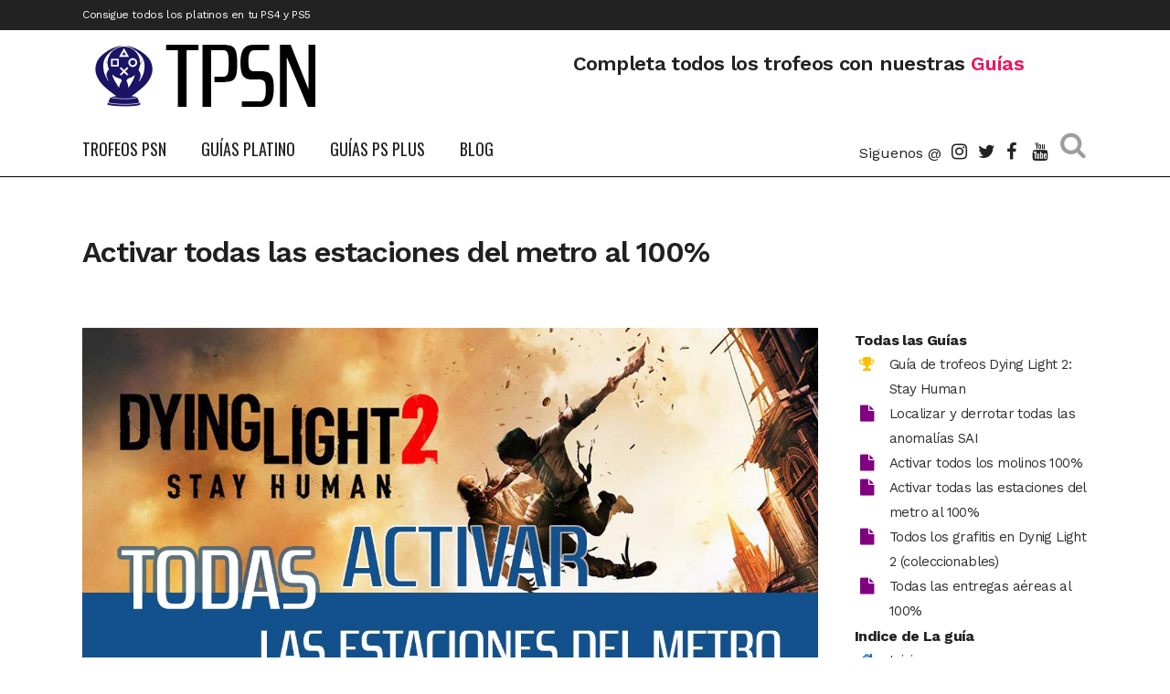

--- FILE ---
content_type: text/html; charset=UTF-8
request_url: https://trofeospsn.com/guia/dying-light-2-stay-human/activar-todas-las-estaciones-del-metro-al-100/
body_size: 14780
content:
<!DOCTYPE html><html lang="es"><head><meta charset="UTF-8" /><meta name="viewport" content="width=device-width,initial-scale=1,user-scalable=no"><script src="/cdn-cgi/scripts/7d0fa10a/cloudflare-static/rocket-loader.min.js" data-cf-settings="f6cc7a09307a3f39194a39bf-|49"></script><link rel="stylesheet" media="print" onload="this.onload=null;this.media='all';" id="ao_optimized_gfonts" href="https://fonts.googleapis.com/css?family=Oswald%3A100%2C100italic%2C200%2C300%2C300italic%2C400%2C400italic%2C500%2C600%2C700%2C700italic%2C800%2C900%7CWork+Sans%3A100%2C100italic%2C200%2C300%2C300italic%2C400%2C400italic%2C500%2C600%2C700%2C700italic%2C800%2C900&amp;display=swap"><link rel="profile" href="https://gmpg.org/xfn/11" /><link rel="pingback" href="https://trofeospsn.com/xmlrpc.php" /><meta name='robots' content='index, follow, max-image-preview:large, max-snippet:-1, max-video-preview:-1' /><style>img:is([sizes="auto" i],[sizes^="auto," i]){contain-intrinsic-size:3000px 1500px}</style><!-- This site is optimized with the Yoast SEO plugin v24.6 - https://yoast.com/wordpress/plugins/seo/ --><link media="all" href='//trofeospsn.com/wp-content/cache/wpfc-minified/2b29l4l7/f921z.css' rel="stylesheet"><title>▷ Dying Light 2: Stay Human | Activar todas las estaciones del metro al 100% - Trofeos PSN</title><meta name="description" content="✅ Anexo: Activar todas las estaciones del metro al 100% sobre la guía de trofeos de Dying Light 2: Stay Human" /><link rel="canonical" href="https://trofeospsn.com/guia/dying-light-2-stay-human/activar-todas-las-estaciones-del-metro-al-100/" /><meta property="og:locale" content="es_ES" /><meta property="og:type" content="article" /><meta property="og:title" content="▷ Dying Light 2: Stay Human | Activar todas las estaciones del metro al 100% - Trofeos PSN" /><meta property="og:description" content="✅ Anexo: Activar todas las estaciones del metro al 100% sobre la guía de trofeos de Dying Light 2: Stay Human" /><meta property="og:url" content="https://trofeospsn.com/guia/dying-light-2-stay-human/activar-todas-las-estaciones-del-metro-al-100/" /><meta property="og:site_name" content="Trofeos PSN" /><meta property="article:publisher" content="https://www.facebook.com/trofeospsn/" /><meta property="article:modified_time" content="2022-02-11T23:20:39+00:00" /><meta property="og:image" content="https://trofeospsn.com/wp-content/uploads/2022/02/activar-todas-las-estaciones-del-metro-en-dying-light-2-ps4-ps5.jpg?v=1644615450" /><meta property="og:image:width" content="1280" /><meta property="og:image:height" content="720" /><meta property="og:image:type" content="image/jpeg" /><meta name="twitter:card" content="summary_large_image" /><meta name="twitter:site" content="@trofeospsn" /><meta name="twitter:label1" content="Tiempo de lectura" /><meta name="twitter:data1" content="6 minutos" /> <script type="application/ld+json" class="yoast-schema-graph">{"@context":"https://schema.org","@graph":[{"@type":"WebPage","@id":"https://trofeospsn.com/guia/dying-light-2-stay-human/activar-todas-las-estaciones-del-metro-al-100/","url":"https://trofeospsn.com/guia/dying-light-2-stay-human/activar-todas-las-estaciones-del-metro-al-100/","name":"▷ Dying Light 2: Stay Human | Activar todas las estaciones del metro al 100% - Trofeos PSN","isPartOf":{"@id":"https://trofeospsn.com/#website"},"primaryImageOfPage":{"@id":"https://trofeospsn.com/guia/dying-light-2-stay-human/activar-todas-las-estaciones-del-metro-al-100/#primaryimage"},"image":{"@id":"https://trofeospsn.com/guia/dying-light-2-stay-human/activar-todas-las-estaciones-del-metro-al-100/#primaryimage"},"thumbnailUrl":"https://trofeospsn.com/wp-content/uploads/2022/02/activar-todas-las-estaciones-del-metro-en-dying-light-2-ps4-ps5.jpg?v=1644615450","datePublished":"2022-02-11T21:34:43+00:00","dateModified":"2022-02-11T23:20:39+00:00","description":"✅ Anexo: Activar todas las estaciones del metro al 100% sobre la guía de trofeos de Dying Light 2: Stay Human","breadcrumb":{"@id":"https://trofeospsn.com/guia/dying-light-2-stay-human/activar-todas-las-estaciones-del-metro-al-100/#breadcrumb"},"inLanguage":"es","potentialAction":[{"@type":"ReadAction","target":["https://trofeospsn.com/guia/dying-light-2-stay-human/activar-todas-las-estaciones-del-metro-al-100/"]}]},{"@type":"ImageObject","inLanguage":"es","@id":"https://trofeospsn.com/guia/dying-light-2-stay-human/activar-todas-las-estaciones-del-metro-al-100/#primaryimage","url":"https://trofeospsn.com/wp-content/uploads/2022/02/activar-todas-las-estaciones-del-metro-en-dying-light-2-ps4-ps5.jpg?v=1644615450","contentUrl":"https://trofeospsn.com/wp-content/uploads/2022/02/activar-todas-las-estaciones-del-metro-en-dying-light-2-ps4-ps5.jpg?v=1644615450","width":1280,"height":720,"caption":"activar todas las estaciones del metro en dying light 2 ps4 ps5"},{"@type":"BreadcrumbList","@id":"https://trofeospsn.com/guia/dying-light-2-stay-human/activar-todas-las-estaciones-del-metro-al-100/#breadcrumb","itemListElement":[{"@type":"ListItem","position":1,"name":"Trofeos PSN","item":"https://trofeospsn.com/"},{"@type":"ListItem","position":2,"name":"Dying Light 2: Stay Human","item":"https://trofeospsn.com/guia-platino/dying-light-2-stay-human/"},{"@type":"ListItem","position":3,"name":"Activar todas las estaciones del metro al 100%"}]},{"@type":"WebSite","@id":"https://trofeospsn.com/#website","url":"https://trofeospsn.com/","name":"Trofeos PSN","description":"Trofeos PSN","publisher":{"@id":"https://trofeospsn.com/#organization"},"potentialAction":[{"@type":"SearchAction","target":{"@type":"EntryPoint","urlTemplate":"https://trofeospsn.com/?s={search_term_string}"},"query-input":{"@type":"PropertyValueSpecification","valueRequired":true,"valueName":"search_term_string"}}],"inLanguage":"es"},{"@type":"Organization","@id":"https://trofeospsn.com/#organization","name":"Trofeos PSN","url":"https://trofeospsn.com/","logo":{"@type":"ImageObject","inLanguage":"es","@id":"https://trofeospsn.com/#/schema/logo/image/","url":"https://trofeospsn.com/wp-content/uploads/2020/04/Logo_psn_trofeos.png","contentUrl":"https://trofeospsn.com/wp-content/uploads/2020/04/Logo_psn_trofeos.png","width":564,"height":590,"caption":"Trofeos PSN"},"image":{"@id":"https://trofeospsn.com/#/schema/logo/image/"},"sameAs":["https://www.facebook.com/trofeospsn/","https://x.com/trofeospsn","https://www.instagram.com/trofeospsn/","https://www.youtube.com/channel/UCLxm4rIgp9YErGsxkFZcWoQ/"]}]}</script> <!-- / Yoast SEO plugin. --><link rel="alternate" type="application/rss+xml" title="Trofeos PSN &raquo; Feed" href="https://trofeospsn.com/feed/" /><link rel="alternate" type="application/rss+xml" title="Trofeos PSN &raquo; Feed de los comentarios" href="https://trofeospsn.com/comments/feed/" /><link rel="alternate" type="application/rss+xml" title="Trofeos PSN &raquo; Comentario Activar todas las estaciones del metro al 100% del feed" href="https://trofeospsn.com/guia/dying-light-2-stay-human/activar-todas-las-estaciones-del-metro-al-100/feed/" /><link rel='stylesheet' id='bridge-qode-dripicons-css' href='//trofeospsn.com/wp-content/cache/wpfc-minified/nm1w1ed/f91v7.css' type='text/css' media='all' /> <script type="f6cc7a09307a3f39194a39bf-text/javascript" src="https://trofeospsn.com/wp-content/plugins/jquery-updater/js/jquery-3.7.1.min.js" id="jquery-core-js"></script> <script type="f6cc7a09307a3f39194a39bf-text/javascript" src="https://trofeospsn.com/wp-content/plugins/jquery-updater/js/jquery-migrate-3.5.2.min.js" id="jquery-migrate-js"></script> <script type="f6cc7a09307a3f39194a39bf-text/javascript"></script><link rel="https://api.w.org/" href="https://trofeospsn.com/wp-json/" /><link rel="EditURI" type="application/rsd+xml" title="RSD" href="https://trofeospsn.com/xmlrpc.php?rsd" /><meta name="generator" content="WordPress 6.7.2" /><link rel='shortlink' href='https://trofeospsn.com/?p=24511' /><link rel="alternate" title="oEmbed (JSON)" type="application/json+oembed" href="https://trofeospsn.com/wp-json/oembed/1.0/embed?url=https%3A%2F%2Ftrofeospsn.com%2Fguia%2Fdying-light-2-stay-human%2Factivar-todas-las-estaciones-del-metro-al-100%2F" /><link rel="alternate" title="oEmbed (XML)" type="text/xml+oembed" href="https://trofeospsn.com/wp-json/oembed/1.0/embed?url=https%3A%2F%2Ftrofeospsn.com%2Fguia%2Fdying-light-2-stay-human%2Factivar-todas-las-estaciones-del-metro-al-100%2F&#038;format=xml" /><link rel="preload" href="/wp-content/themes/bridge/css/dripicons/fonts/dripicons-v2.woff" as="font" type="font/woff2" crossorigin="anonymous"><link rel="preload" href="/wp-content/themes/bridge/css/elegant-icons/fonts/ElegantIcons.woff" as="font" type="font/woff2" crossorigin="anonymous"><link rel="preload" href="/wp-content/themes/bridge/css/font-awesome/fonts/fontawesome-webfont.woff2?v=4.7.0" as="font" type="font/woff2" crossorigin="anonymous"> <script type="f6cc7a09307a3f39194a39bf-text/javascript">document.documentElement.className=document.documentElement.className.replace('no-js','js');</script> <style>.no-js img.lazyload{display:none}figure.wp-block-image img.lazyloading{min-width:150px}.lazyload{opacity:0}.lazyloading{border:0 !important;opacity:1;background:#f3f3f3 url('https://trofeospsn.com/wp-content/plugins/wp-smushit/app/assets/images/smush-placeholder.png') no-repeat center !important;background-size:16px auto !important;min-width:16px}.lazyload,.lazyloading{--smush-placeholder-width:100px;--smush-placeholder-aspect-ratio:1/1;width:var(--smush-placeholder-width) !important;aspect-ratio:var(--smush-placeholder-aspect-ratio) !important}</style><meta name="generator" content="Powered by WPBakery Page Builder - drag and drop page builder for WordPress."/> <script async type="f6cc7a09307a3f39194a39bf-application/javascript" src="https://news.google.com/swg/js/v1/swg-basic.js"></script> <script type="f6cc7a09307a3f39194a39bf-text/javascript">(self.SWG_BASIC=self.SWG_BASIC||[]).push(basicSubscriptions=>{basicSubscriptions.init({type:"NewsArticle",isPartOfType:["Product"],isPartOfProductId:"CAowwpexDA:openaccess",clientOptions:{theme:"light",lang:"es"},});});</script><!-- Google Tag Manager --> <script type="f6cc7a09307a3f39194a39bf-text/javascript">(function(w,d,s,l,i){w[l]=w[l]||[];w[l].push({'gtm.start':new Date().getTime(),event:'gtm.js'});var f=d.getElementsByTagName(s)[0],j=d.createElement(s),dl=l!='dataLayer'?'&l='+l:'';j.async=true;j.src='https://www.googletagmanager.com/gtm.js?id='+i+dl;f.parentNode.insertBefore(j,f);})(window,document,'script','dataLayer','GTM-WDX453C');</script> <!-- End Google Tag Manager --><link rel="icon" href="https://trofeospsn.com/wp-content/uploads/2020/04/cropped-Logo_psn_trofeos-32x32.png" sizes="32x32" /><link rel="icon" href="https://trofeospsn.com/wp-content/uploads/2020/04/cropped-Logo_psn_trofeos-192x192.png" sizes="192x192" /><link rel="apple-touch-icon" href="https://trofeospsn.com/wp-content/uploads/2020/04/cropped-Logo_psn_trofeos-180x180.png" /><meta name="msapplication-TileImage" content="https://trofeospsn.com/wp-content/uploads/2020/04/cropped-Logo_psn_trofeos-270x270.png" /> <script async src="https://pagead2.googlesyndication.com/pagead/js/adsbygoogle.js?client=ca-pub-4856489003891286" crossorigin="anonymous" type="f6cc7a09307a3f39194a39bf-text/javascript"></script> <style type="text/css" id="wp-custom-css">.owl-dots{background-color:rgba(0,0,0,.5);box-shadow:5px 5px 10px 15px rgb(0 0 0/50%)}h2.titulo_adjust2{line-height:revert !important}</style><noscript><style>.wpb_animate_when_almost_visible{opacity:1}</style></noscript></head><body class="anexo-template-default single single-anexo postid-24511 bridge-core-3.1.1 qode-news-3.0.6  qode_grid_1400 footer_responsive_adv qode-content-sidebar-responsive qode-theme-ver-30.0.1 qode-theme-bridge qode_header_in_grid wpb-js-composer js-comp-ver-7.0 vc_responsive" itemscope itemtype="http://schema.org/WebPage"> <!-- Google Tag Manager (noscript) --> <noscript><iframe src="https://www.googletagmanager.com/ns.html?id=GTM-WDX453C"
height="0" width="0" style="display:none;visibility:hidden"></iframe></noscript> <!-- End Google Tag Manager (noscript) --><div class="wrapper"><div class="wrapper_inner"> <!-- Google Analytics start --> <!-- Google Analytics end --><header class=" has_top has_header_fixed_right scroll_header_top_area  stick menu_bottom scrolled_not_transparent with_border page_header"><div class="header_inner clearfix"><form role="search" action="https://trofeospsn.com/" class="qode_search_form_2" method="get"><div class="container"><div class="container_inner clearfix"><div class="form_holder_outer"><div class="form_holder"> <input type="text" placeholder="Buscar" name="s" class="qode_search_field" autocomplete="off" /> <a class="qode_search_submit" href="javascript:void(0)"> <i class="qode_icon_font_awesome fa fa-search " ></i> </a></div></div></div></div></form><div class="header_top_bottom_holder"><div class="header_top clearfix" style='' ><div class="container"><div class="container_inner clearfix"><div class="left"><div class="inner"><div class="header-widget widget_text header-left-widget"><div class="textwidget"><p>Consigue todos los platinos en tu PS4 y PS5</p></div></div></div></div><div class="right"><div class="inner"></div></div></div></div></div><div class="header_bottom clearfix" style='' ><div class="container"><div class="container_inner clearfix"><div class="header_inner_left"><div class="mobile_menu_button"> <span> <i class="qode_icon_font_awesome fa fa-bars " ></i> </span></div><div class="logo_wrapper" ><div class="q_logo"> <a itemprop="url" href="https://trofeospsn.com/" > <img itemprop="image" class="normal" src="https://trofeospsn.com/wp-content/uploads/2020/04/logo-largo-web-ok.png" alt="Logo"> <img itemprop="image" class="light" src="https://trofeospsn.com/wp-content/uploads/2020/04/logo-largo-web-ok.png" alt="Logo"/> <img itemprop="image" class="dark" src="https://trofeospsn.com/wp-content/uploads/2020/04/logo-largo-web-ok.png" alt="Logo"/> <img itemprop="image" class="sticky" src="https://trofeospsn.com/wp-content/uploads/2020/04/logo-largo-web-ok.png" alt="Logo"/> <img itemprop="image" class="mobile" src="https://trofeospsn.com/wp-content/uploads/2020/04/logo-largo-web-ok.png" alt="Logo"/> </a></div></div><div class="header_fixed_right_area"><div class="textwidget custom-html-widget"><div class="vc_empty_space"  style="height: 23px" ><span
class="vc_empty_space_inner"> <span class="empty_space_image"  ></span> </span></div><h4 style="display: inline-block;">Completa todos los trofeos con nuestras <span style="color: #ed145b;"> Guías</span></h4></div></div></div><div class="header_menu_bottom"><div class="header_menu_bottom_inner"><div class="main_menu_header_inner_right_holder"><nav class="main_menu drop_down"><ul id="menu-trofeospsn-main" class="clearfix"><li id="nav-menu-item-1156" class="menu-item menu-item-type-post_type menu-item-object-page menu-item-home  narrow"><a href="https://trofeospsn.com/" class=""><i class="menu_icon blank fa"></i><span>Trofeos PSN</span><span class="plus"></span></a></li><li id="nav-menu-item-1152" class="menu-item menu-item-type-custom menu-item-object-custom menu-item-has-children  has_sub narrow"><a href="/guia-platino/" class=""><i class="menu_icon blank fa"></i><span>Guías Platino</span><span class="plus"></span></a><div class="second"><div class="inner"><ul><li id="nav-menu-item-4242" class="menu-item menu-item-type-custom menu-item-object-custom "><a href="https://trofeospsn.com/ultimas-guias-platino/" class=""><i class="menu_icon blank fa"></i><span>Últimas</span><span class="plus"></span></a></li><li id="nav-menu-item-4246" class="menu-item menu-item-type-custom menu-item-object-custom "><a href="https://trofeospsn.com/guias-platino-mas-faciles/" class=""><i class="menu_icon blank fa"></i><span>Más Fáciles</span><span class="plus"></span></a></li><li id="nav-menu-item-4243" class="menu-item menu-item-type-custom menu-item-object-custom "><a href="https://trofeospsn.com/guias-platino-mas-dificiles/" class=""><i class="menu_icon blank fa"></i><span>Más Difíciles</span><span class="plus"></span></a></li><li id="nav-menu-item-4245" class="menu-item menu-item-type-custom menu-item-object-custom "><a href="https://trofeospsn.com/guias-platino-mas-cortos/" class=""><i class="menu_icon blank fa"></i><span>Más Cortos</span><span class="plus"></span></a></li><li id="nav-menu-item-4244" class="menu-item menu-item-type-custom menu-item-object-custom "><a href="https://trofeospsn.com/guias-platino-mas-largos/" class=""><i class="menu_icon blank fa"></i><span>Más Largos</span><span class="plus"></span></a></li></ul></div></div></li><li id="nav-menu-item-29991" class="menu-item menu-item-type-custom menu-item-object-custom menu-item-has-children  has_sub narrow"><a href="https://trofeospsn.com/ps/plus-extra/" class=""><i class="menu_icon blank fa"></i><span>Guías PS Plus</span><span class="plus"></span></a><div class="second"><div class="inner"><ul><li id="nav-menu-item-29993" class="menu-item menu-item-type-custom menu-item-object-custom "><a href="https://trofeospsn.com/ps/plus/2022/octubre-2022/" class=""><i class="menu_icon blank fa"></i><span>Guías PS Plus Octubre 2022</span><span class="plus"></span></a></li><li id="nav-menu-item-29992" class="menu-item menu-item-type-custom menu-item-object-custom "><a href="https://trofeospsn.com/ps/plus-extra/" class=""><i class="menu_icon blank fa"></i><span>Guías PS Plus Extra</span><span class="plus"></span></a></li></ul></div></div></li><li id="nav-menu-item-1157" class="menu-item menu-item-type-post_type menu-item-object-page current_page_parent menu-item-has-children  has_sub narrow"><a href="https://trofeospsn.com/blog/" class=""><i class="menu_icon blank fa"></i><span>Blog</span><span class="plus"></span></a><div class="second"><div class="inner"><ul><li id="nav-menu-item-1158" class="menu-item menu-item-type-taxonomy menu-item-object-category "><a href="https://trofeospsn.com/noticias/" class=""><i class="menu_icon blank fa"></i><span>Noticias</span><span class="plus"></span></a></li></ul></div></div></li></ul></nav><div class="header_inner_right"><div class="side_menu_button_wrapper right"><div class="header_bottom_right_widget_holder"><div class="widget_text header_bottom_widget widget_custom_html"><div class="textwidget custom-html-widget"><span style="display: inline-block;"><div class="vc_empty_space" style="height: 10px"> <span class="vc_empty_space_inner"> <span class="empty_space_image"></span> </span></div> Siguenos @ <span class="q_social_icon_holder normal_social" data-color="#222222" data-hover-color="#ed145b"><a itemprop="url" href="https://instagram.com/trofeospsn" target="_blank"><i class="qode_icon_font_awesome fa fa-instagram  simple_social" style="color: #222222;margin: 0 0 0 0;font-size: 20px;"></i></a></span><span class="q_social_icon_holder normal_social" data-color="#222222" data-hover-color="#ed145b"><a itemprop="url" href="https://twitter.com/trofeospsn" target="_blank"><i class="qode_icon_font_awesome fa fa-twitter  simple_social" style="color: #222222;margin: 0 0 0 0;font-size: 20px;color: #222222;"></i></a></span><span class="q_social_icon_holder normal_social" data-color="#222222" data-hover-color="#ed145b"><a itemprop="url" href="https://www.facebook.com/trofeospsn" target="_blank"><i class="qode_icon_font_awesome fa fa-facebook  simple_social" style="color: #222222;margin: 0 0 0 0;font-size: 20px;color: #222222;"></i></a></span> <span class="q_social_icon_holder normal_social" data-color="#222222" data-hover-color="#ed145b"><a itemprop="url" href="https://www.youtube.com/c/trofeospsn" target="_blank"><i class="qode_icon_font_awesome fa fa-youtube  simple_social" style="color: #222222;margin: 0 0 0 0;font-size: 20px;color: #222222;"></i></a></span> </span></div></div></div><div class="side_menu_button"> <a class="search_button search_slides_from_header_bottom large" href="javascript:void(0)"> <i class="qode_icon_font_awesome fa fa-search " ></i> </a></div></div></div></div></div></div><nav class="mobile_menu"><ul id="menu-trofeospsn-main-1" class=""><li id="mobile-menu-item-1156" class="menu-item menu-item-type-post_type menu-item-object-page menu-item-home "><a href="https://trofeospsn.com/" class=""><span>Trofeos PSN</span></a><span class="mobile_arrow"><i class="fa fa-angle-right"></i><i class="fa fa-angle-down"></i></span></li><li id="mobile-menu-item-1152" class="menu-item menu-item-type-custom menu-item-object-custom menu-item-has-children  has_sub"><a href="/guia-platino/" class=""><span>Guías Platino</span></a><span class="mobile_arrow"><i class="fa fa-angle-right"></i><i class="fa fa-angle-down"></i></span><ul class="sub_menu"><li id="mobile-menu-item-4242" class="menu-item menu-item-type-custom menu-item-object-custom "><a href="https://trofeospsn.com/ultimas-guias-platino/" class=""><span>Últimas</span></a><span class="mobile_arrow"><i class="fa fa-angle-right"></i><i class="fa fa-angle-down"></i></span></li><li id="mobile-menu-item-4246" class="menu-item menu-item-type-custom menu-item-object-custom "><a href="https://trofeospsn.com/guias-platino-mas-faciles/" class=""><span>Más Fáciles</span></a><span class="mobile_arrow"><i class="fa fa-angle-right"></i><i class="fa fa-angle-down"></i></span></li><li id="mobile-menu-item-4243" class="menu-item menu-item-type-custom menu-item-object-custom "><a href="https://trofeospsn.com/guias-platino-mas-dificiles/" class=""><span>Más Difíciles</span></a><span class="mobile_arrow"><i class="fa fa-angle-right"></i><i class="fa fa-angle-down"></i></span></li><li id="mobile-menu-item-4245" class="menu-item menu-item-type-custom menu-item-object-custom "><a href="https://trofeospsn.com/guias-platino-mas-cortos/" class=""><span>Más Cortos</span></a><span class="mobile_arrow"><i class="fa fa-angle-right"></i><i class="fa fa-angle-down"></i></span></li><li id="mobile-menu-item-4244" class="menu-item menu-item-type-custom menu-item-object-custom "><a href="https://trofeospsn.com/guias-platino-mas-largos/" class=""><span>Más Largos</span></a><span class="mobile_arrow"><i class="fa fa-angle-right"></i><i class="fa fa-angle-down"></i></span></li></ul></li><li id="mobile-menu-item-29991" class="menu-item menu-item-type-custom menu-item-object-custom menu-item-has-children  has_sub"><a href="https://trofeospsn.com/ps/plus-extra/" class=""><span>Guías PS Plus</span></a><span class="mobile_arrow"><i class="fa fa-angle-right"></i><i class="fa fa-angle-down"></i></span><ul class="sub_menu"><li id="mobile-menu-item-29993" class="menu-item menu-item-type-custom menu-item-object-custom "><a href="https://trofeospsn.com/ps/plus/2022/octubre-2022/" class=""><span>Guías PS Plus Octubre 2022</span></a><span class="mobile_arrow"><i class="fa fa-angle-right"></i><i class="fa fa-angle-down"></i></span></li><li id="mobile-menu-item-29992" class="menu-item menu-item-type-custom menu-item-object-custom "><a href="https://trofeospsn.com/ps/plus-extra/" class=""><span>Guías PS Plus Extra</span></a><span class="mobile_arrow"><i class="fa fa-angle-right"></i><i class="fa fa-angle-down"></i></span></li></ul></li><li id="mobile-menu-item-1157" class="menu-item menu-item-type-post_type menu-item-object-page current_page_parent menu-item-has-children  has_sub"><a href="https://trofeospsn.com/blog/" class=""><span>Blog</span></a><span class="mobile_arrow"><i class="fa fa-angle-right"></i><i class="fa fa-angle-down"></i></span><ul class="sub_menu"><li id="mobile-menu-item-1158" class="menu-item menu-item-type-taxonomy menu-item-object-category "><a href="https://trofeospsn.com/noticias/" class=""><span>Noticias</span></a><span class="mobile_arrow"><i class="fa fa-angle-right"></i><i class="fa fa-angle-down"></i></span></li></ul></li></ul></nav></div></div></div></div></div></header><div class="content "><div class="content_inner  "><div id="inicio"></div><div class="title_outer title_without_animation"    data-height="302"><div class="title title_size_medium  position_left " style="height:302px;"><div class="image not_responsive"></div><div class="title_holder"  style="padding-top:202px;height:100px;"><div class="container"><div class="container_inner clearfix"><div class="title_subtitle_holder" ><h1 ><span>Activar todas las estaciones del metro al 100%</span></h1></div></div></div></div></div></div><div class="container"><div class="container_inner default_template_holder" ><div class="two_columns_75_25 background_color_sidebar grid2 clearfix"><div class="column1"><div class="column_inner"><div class="blog_single blog_holder"><article id="post-24511" class="post-24511 anexo type-anexo status-publish has-post-thumbnail hentry"><div class="post_content_holder"><div class="post_image"> <img width="1280" height="720" src="https://trofeospsn.com/wp-content/uploads/2022/02/activar-todas-las-estaciones-del-metro-en-dying-light-2-ps4-ps5.jpg?v=1644615450" class="attachment-full size-full wp-post-image" alt="activar todas las estaciones del metro en dying light 2 ps4 ps5" decoding="async" fetchpriority="high" srcset="https://trofeospsn.com/wp-content/uploads/2022/02/activar-todas-las-estaciones-del-metro-en-dying-light-2-ps4-ps5.jpg?v=1644615450 1280w, https://trofeospsn.com/wp-content/uploads/2022/02/activar-todas-las-estaciones-del-metro-en-dying-light-2-ps4-ps5-300x169.jpg?v=1644615450 300w, https://trofeospsn.com/wp-content/uploads/2022/02/activar-todas-las-estaciones-del-metro-en-dying-light-2-ps4-ps5-1024x576.jpg?v=1644615450 1024w, https://trofeospsn.com/wp-content/uploads/2022/02/activar-todas-las-estaciones-del-metro-en-dying-light-2-ps4-ps5-768x432.jpg?v=1644615450 768w, https://trofeospsn.com/wp-content/uploads/2022/02/activar-todas-las-estaciones-del-metro-en-dying-light-2-ps4-ps5-700x394.jpg?v=1644615450 700w, https://trofeospsn.com/wp-content/uploads/2022/02/activar-todas-las-estaciones-del-metro-en-dying-light-2-ps4-ps5-539x303.jpg?v=1644615450 539w" sizes="(max-width: 1280px) 100vw, 1280px" /></div><div class="post_text"><div class="post_text_inner"><style>.content{margin-top:0 !important}.yt_players{height:522px}</style><div class="post_info"><h2>GUÍA  Dying Light 2: Stay Human</h2> <span itemprop="dateCreated" class="date entry_date updated">11 Feb <span class="time">Publicado en 22:34h</span> en <span class="post_author"> por <a itemprop="author" class="post_author_link" href="https://trofeospsn.com/author/pilichan/">Pilichan</a> </span> <span class="dots"><i class="fa fa-square"></i></span><a itemprop="url" class="post_comments" href="https://trofeospsn.com/guia/dying-light-2-stay-human/activar-todas-las-estaciones-del-metro-al-100/#respond" target="_self">0 Comentarios</a></div><div class="anuncios_ads_t anuncios_ads2 anuncios_ads_movil"><div class="lazyhtml qode-sticky-sidebar" data-lazyhtml> <script type="text/lazyhtml"><!--<ins class="adsbygoogle"
style="display:block"
data-ad-client="ca-pub-4856489003891286"
data-ad-slot="5578366716"
data-ad-format="auto"
data-full-width-responsive="true"></ins><script>(adsbygoogle=window.adsbygoogle||[]).push({});</script> --> </script></div></div><div class="separator  transparent   " style="margin-bottom: 20px;"></div><p>¡Hola y bienvenidos jugadores! a una nueva guía complementaria del juego Dying Light 2, donde os explicaremos de la mejor forma posible como poder activar todas las estaciones de metro disponibles en el juego para conseguir el trofeo <span class=""><a href="https://trofeospsn.com/guia-platino/dying-light-2-stay-human/mapa-del-metro/"><i class="qode_icon_font_awesome fa fa-trophy qode-ili-icon-holder transparent c_plata" ></i> Mapa del metro</a></span>.</p><p><strong>Hay un total de 9 estaciones de metro</strong> que tendrás que activar para conseguir el trofeo y las recompensas, solo 2 de ellas las obtendrás como parte de la historia principal del juego, concretamente durante la misión nº10 «<strong>Como el gato y el ratón con Waltz!</strong>«.</p><p>Para activar una estación de metro, simplemente deberás acceder a ella (puedes ver las localizaciones exactas más abajo) y recorrerla para activar unos interruptores de energía. Estas estaciones están plagadas de zombies y tendrás que hacer mucho parkour.</p><p>Esta guía se complementa con los vídeos de <a href="https://www.youtube.com/channel/UCOqVo2hsi_1FFzgjj0ImqGw">MAU</a>, un gran creador de contenido que a parte de explicar los trofeos de forma muy sencilla, nos facilita los recursos necesarios para ayudaos a conseguir todos los trofeos posibles 🙌.</p><div class='youtube_lista' id='ytl_player_tpsn'><script src="https://www.youtube.com/player_api" type="f6cc7a09307a3f39194a39bf-text/javascript"></script><DIV class='yt_players'> <iframe class='yt_players ytl'  id="player_tpsn" width="100%" height="450" src="https://www.youtube.com/embed/sS_y7mpLsvQ?start=0&enablejsapi=1&rel=0&showinfo=0&playsinline=0" frameborder="0" allow="accelerometer; encrypted-media; gyroscope; picture-in-picture" allowfullscreen></iframe></DIV><div class='volver_ytl'><strong>PUNTOS DE REPRODUCCION DE VIDEO</strong>: Si ha pulsado un punto de reproducción y quiere volver punto donde estaba  presione en <span class="bpstpsn_tag btn_volver_ytl" style="float:none!important; ;background:#1e73be; color:white; "><i class="qode_icon_font_awesome fa fa-backward qode-ili-icon-holder transparent"></i> VOLVER</span></div></div><div id="toc_container" class="no_bullets"><p class="toc_title">&Iacute;ndice</p><ul class="toc_list"><li><a href="#i"><span class="toc_number toc_depth_1">1</span> </a></li><li><a href="#Lista_de_todas_las_estaciones_del_metro"><span class="toc_number toc_depth_1">2</span> Lista de todas las estaciones del metro:</a><ul><li><a href="#1_8211_La_sagrada_Trinidad"><span class="toc_number toc_depth_2">2.1</span> 1 &#8211; La sagrada Trinidad</a></li><li><a href="#2_8211_Tribunales_del_centro"><span class="toc_number toc_depth_2">2.2</span> 2 &#8211; Tribunales del centro</a></li><li><a href="#3_8211_Plaza_Hayward"><span class="toc_number toc_depth_2">2.3</span> 3 &#8211; Plaza Hayward</a></li><li><a href="#4_8211_Puente_del_rey_William"><span class="toc_number toc_depth_2">2.4</span> 4 &#8211; Puente del rey William</a></li><li><a href="#5_8211_Waterside"><span class="toc_number toc_depth_2">2.5</span> 5 &#8211; Waterside</a></li><li><a href="#6_8211_Cruce_Newalls"><span class="toc_number toc_depth_2">2.6</span> 6 &#8211; Cruce Newalls</a></li><li><a href="#7_8211_Circuito_sur"><span class="toc_number toc_depth_2">2.7</span> 7 &#8211; Circuito sur</a></li><li><a href="#8_8211_Torre_VNC"><span class="toc_number toc_depth_2">2.8</span> 8 &#8211; Torre VNC</a></li><li><a href="#9_8211_Catedral"><span class="toc_number toc_depth_2">2.9</span> 9 &#8211; Catedral</a></li></ul></li></ul></div><h2><span id="i"></span></h2><h2><span id="Lista_de_todas_las_estaciones_del_metro">Lista de todas las estaciones del metro:</span></h2><h3><span id="1_8211_La_sagrada_Trinidad">1 &#8211; La sagrada Trinidad</span></h3><p><span style="color: #3366ff;"><strong>Ver en el vídeo</strong></span> <a href="#ytl_player_tpsn" onclick="if (!window.__cfRLUnblockHandlers) return false; seek_yt(4,'player_tpsn')" data-cf-modified-f6cc7a09307a3f39194a39bf-=""><span class='bpstpsn_tag' style = 'float:none!important; ;color:#1e73be;' ><i class="qode_icon_font_awesome fa fa-play-circle qode-ili-icon-holder transparent"></i> Ver</span ></a></p><p>Esta estación se desbloquea automáticamente durante la misión principal nº10 «<strong>Como el gato y el ratón con Waltz!</strong>«.</p><p>Podrás activarla desde la propia historia principal o cuando juegues en mundo abierto.</p><div class="wpb_single_image wpb_content_element vc_align_center"><div class="wpb_wrapper"><div class="vc_single_image-wrapper   vc_box_border_grey"><img decoding="async" width="1024" height="576" data-src="https://trofeospsn.com/wp-content/uploads/2022/02/estacion-metro-la-sagrada-trinidad-dying-light-2-ps4-ps5-1024x576.jpg" class="vc_single_image-img attachment-large lazyload" alt="estacion metro la sagrada trinidad dying light 2 ps4 ps5" title="estacion metro la sagrada trinidad dying light 2 ps4 ps5" data-srcset="https://trofeospsn.com/wp-content/uploads/2022/02/estacion-metro-la-sagrada-trinidad-dying-light-2-ps4-ps5-1024x576.jpg 1024w, https://trofeospsn.com/wp-content/uploads/2022/02/estacion-metro-la-sagrada-trinidad-dying-light-2-ps4-ps5-300x169.jpg 300w, https://trofeospsn.com/wp-content/uploads/2022/02/estacion-metro-la-sagrada-trinidad-dying-light-2-ps4-ps5-768x432.jpg 768w, https://trofeospsn.com/wp-content/uploads/2022/02/estacion-metro-la-sagrada-trinidad-dying-light-2-ps4-ps5-1536x864.jpg 1536w, https://trofeospsn.com/wp-content/uploads/2022/02/estacion-metro-la-sagrada-trinidad-dying-light-2-ps4-ps5-700x394.jpg 700w, https://trofeospsn.com/wp-content/uploads/2022/02/estacion-metro-la-sagrada-trinidad-dying-light-2-ps4-ps5-539x303.jpg 539w, https://trofeospsn.com/wp-content/uploads/2022/02/estacion-metro-la-sagrada-trinidad-dying-light-2-ps4-ps5.jpg 1920w" data-sizes="(max-width: 1024px) 100vw, 1024px" src="[data-uri]" style="--smush-placeholder-width: 1024px; --smush-placeholder-aspect-ratio: 1024/576;" /></div></div></div><p>&nbsp;</p><h3><span id="2_8211_Tribunales_del_centro">2 &#8211; Tribunales del centro</span></h3><p><span style="color: #3366ff;"><strong>Ver en el vídeo </strong></span><a href="#ytl_player_tpsn" onclick="if (!window.__cfRLUnblockHandlers) return false; seek_yt(9,'player_tpsn')" data-cf-modified-f6cc7a09307a3f39194a39bf-=""><span class='bpstpsn_tag' style = 'float:none!important; ;color:#1e73be;' ><i class="qode_icon_font_awesome fa fa-play-circle qode-ili-icon-holder transparent"></i> Ver</span ></a></p><p>Esta estación se desbloquea automáticamente durante la misión principal nº10 «<strong>Como el gato y el ratón con Waltz!</strong>«.</p><p>Podrás activarla desde la propia historia principal o cuando juegues en mundo abierto.</p><div class="wpb_single_image wpb_content_element vc_align_center"><div class="wpb_wrapper"><div class="vc_single_image-wrapper   vc_box_border_grey"><img decoding="async" width="1024" height="576" data-src="https://trofeospsn.com/wp-content/uploads/2022/02/estacion-metrotribunales-del-centro-dying-light-2-ps4-ps5-1024x576.jpg" class="vc_single_image-img attachment-large lazyload" alt="estacion metro tribunales del centro dying light 2 ps4 ps5" title="estacion metro tribunales del centro dying light 2 ps4 ps5" data-srcset="https://trofeospsn.com/wp-content/uploads/2022/02/estacion-metrotribunales-del-centro-dying-light-2-ps4-ps5-1024x576.jpg 1024w, https://trofeospsn.com/wp-content/uploads/2022/02/estacion-metrotribunales-del-centro-dying-light-2-ps4-ps5-300x169.jpg 300w, https://trofeospsn.com/wp-content/uploads/2022/02/estacion-metrotribunales-del-centro-dying-light-2-ps4-ps5-768x432.jpg 768w, https://trofeospsn.com/wp-content/uploads/2022/02/estacion-metrotribunales-del-centro-dying-light-2-ps4-ps5-1536x864.jpg 1536w, https://trofeospsn.com/wp-content/uploads/2022/02/estacion-metrotribunales-del-centro-dying-light-2-ps4-ps5-700x394.jpg 700w, https://trofeospsn.com/wp-content/uploads/2022/02/estacion-metrotribunales-del-centro-dying-light-2-ps4-ps5-539x303.jpg 539w, https://trofeospsn.com/wp-content/uploads/2022/02/estacion-metrotribunales-del-centro-dying-light-2-ps4-ps5.jpg 1920w" data-sizes="(max-width: 1024px) 100vw, 1024px" src="[data-uri]" style="--smush-placeholder-width: 1024px; --smush-placeholder-aspect-ratio: 1024/576;" /></div></div></div><p>&nbsp;</p><h3><span id="3_8211_Plaza_Hayward">3 &#8211; Plaza Hayward</span></h3><p>&nbsp;</p><p>&nbsp;</p><p><span style="color: #3366ff;"><strong>Ver en el vídeo </strong></span><a href="#ytl_player_tpsn" onclick="if (!window.__cfRLUnblockHandlers) return false; seek_yt(18,'player_tpsn')" data-cf-modified-f6cc7a09307a3f39194a39bf-=""><span class='bpstpsn_tag' style = 'float:none!important; ;color:#1e73be;' ><i class="qode_icon_font_awesome fa fa-play-circle qode-ili-icon-holder transparent"></i> Ver</span ></a></p><p>Trepa por el agujero que encontrarás entre tablas de madera a la entrada del metro. Luego baja las escaleras y abre las puertas.</p><p>Una vez estés dentro del metro, ve a la habitación del extremo izquierdo de la planta baja, puedes seguir las líneas amarillas del suelo o las flechas de las paredes que te indican la dirección exacta de esta habitación. En esta sala hay una persiana que tienes que levantar junto a varios enemigos, si lo haces rápido no hará falta que acabes con ellos. Arrástrate por debajo y avanza hasta la siguiente sección donde están los trenes.</p><p>Atraviesa los trenes hasta el otro lado siguiendo las indicaciones del punto rojo en la pantalla (usando el instinto de supervivencia), hasta llegar a una puerta donde tendrás que utilizar una ganzúa. Dentro de esta habitación podrás activar el primer interruptor, y entonces es cuando te arecerá en pantalla que debes activar 4 más. Déjate caer por el hueco del ascensor y baja todo lo que puedas, aquí te llevará a una sala donde puedes activar los últimos 4 interruptores.</p><p>Asegúrate de recoger el inhibidor de la habitación donde se encuentra el último interruptor que está dentro de una caja.</p><div class="wpb_single_image wpb_content_element vc_align_center"><div class="wpb_wrapper"><div class="vc_single_image-wrapper   vc_box_border_grey"><img decoding="async" width="1024" height="576" data-src="https://trofeospsn.com/wp-content/uploads/2022/02/estacion-metro-plaza-hayward-dying-light-2-ps4-ps5-1024x576.jpg" class="vc_single_image-img attachment-large lazyload" alt="estacion metro plaza hayward dying light 2 ps4 ps5" title="estacion metro plaza hayward dying light 2 ps4 ps5" data-srcset="https://trofeospsn.com/wp-content/uploads/2022/02/estacion-metro-plaza-hayward-dying-light-2-ps4-ps5-1024x576.jpg 1024w, https://trofeospsn.com/wp-content/uploads/2022/02/estacion-metro-plaza-hayward-dying-light-2-ps4-ps5-300x169.jpg 300w, https://trofeospsn.com/wp-content/uploads/2022/02/estacion-metro-plaza-hayward-dying-light-2-ps4-ps5-768x432.jpg 768w, https://trofeospsn.com/wp-content/uploads/2022/02/estacion-metro-plaza-hayward-dying-light-2-ps4-ps5-1536x864.jpg 1536w, https://trofeospsn.com/wp-content/uploads/2022/02/estacion-metro-plaza-hayward-dying-light-2-ps4-ps5-700x394.jpg 700w, https://trofeospsn.com/wp-content/uploads/2022/02/estacion-metro-plaza-hayward-dying-light-2-ps4-ps5-539x303.jpg 539w, https://trofeospsn.com/wp-content/uploads/2022/02/estacion-metro-plaza-hayward-dying-light-2-ps4-ps5.jpg 1920w" data-sizes="(max-width: 1024px) 100vw, 1024px" src="[data-uri]" style="--smush-placeholder-width: 1024px; --smush-placeholder-aspect-ratio: 1024/576;" /></div></div></div><p>&nbsp;</p><h3><span id="4_8211_Puente_del_rey_William">4 &#8211; Puente del rey William</span></h3><p><span style="color: #3366ff;"><strong>Ver en el vídeo </strong></span><a href="#ytl_player_tpsn" onclick="if (!window.__cfRLUnblockHandlers) return false; seek_yt(447,'player_tpsn')" data-cf-modified-f6cc7a09307a3f39194a39bf-=""><span class='bpstpsn_tag' style = 'float:none!important; ;color:#1e73be;' ><i class="qode_icon_font_awesome fa fa-play-circle qode-ili-icon-holder transparent"></i> Ver</span ></a></p><p>Lo primero que tendrá que hacer cuando entres en el metro, será correr entre enemigos (vivos) y cerrar la puerta marcada con un icono naranja (utilizando el instinto de supervivencia) al final. Te recomendamos que corras por la parte izquierda de la zona y te subas a un tren que hay justo al lado de esta puerta de forma sigilosa para facilitarte entrar sin que te ataquen.</p><p>Acciona el interruptor que se encuentra en la sala tras esta puerta cerrada, y cae por el hueco del ascensor para activar los 4 nuevos interruptores de energía que están en el sótano.</p><p>La forma más sencilla de accionar todos es empezar por la derecha y rodear la habitación. Recuerda recoger el inhibidor en la habitación donde está el último interruptor.</p><div class="wpb_single_image wpb_content_element vc_align_center"><div class="wpb_wrapper"><div class="vc_single_image-wrapper   vc_box_border_grey"><img decoding="async" width="1024" height="576" data-src="https://trofeospsn.com/wp-content/uploads/2022/02/estacion-metro-puente-del-rey-william-dying-light-2-ps4-ps5-1024x576.jpg" class="vc_single_image-img attachment-large lazyload" alt="estacion metro puente del rey william dying light 2 ps4 ps5" title="estacion metro puente del rey william dying light 2 ps4 ps5" data-srcset="https://trofeospsn.com/wp-content/uploads/2022/02/estacion-metro-puente-del-rey-william-dying-light-2-ps4-ps5-1024x576.jpg 1024w, https://trofeospsn.com/wp-content/uploads/2022/02/estacion-metro-puente-del-rey-william-dying-light-2-ps4-ps5-300x169.jpg 300w, https://trofeospsn.com/wp-content/uploads/2022/02/estacion-metro-puente-del-rey-william-dying-light-2-ps4-ps5-768x432.jpg 768w, https://trofeospsn.com/wp-content/uploads/2022/02/estacion-metro-puente-del-rey-william-dying-light-2-ps4-ps5-1536x864.jpg 1536w, https://trofeospsn.com/wp-content/uploads/2022/02/estacion-metro-puente-del-rey-william-dying-light-2-ps4-ps5-700x394.jpg 700w, https://trofeospsn.com/wp-content/uploads/2022/02/estacion-metro-puente-del-rey-william-dying-light-2-ps4-ps5-539x303.jpg 539w, https://trofeospsn.com/wp-content/uploads/2022/02/estacion-metro-puente-del-rey-william-dying-light-2-ps4-ps5.jpg 1920w" data-sizes="(max-width: 1024px) 100vw, 1024px" src="[data-uri]" style="--smush-placeholder-width: 1024px; --smush-placeholder-aspect-ratio: 1024/576;" /></div></div></div><p>&nbsp;</p><h3><span id="5_8211_Waterside">5 &#8211; Waterside</span></h3><p><span style="color: #3366ff;"><strong>Ver en el vídeo </strong></span><a href="#ytl_player_tpsn" onclick="if (!window.__cfRLUnblockHandlers) return false; seek_yt(821,'player_tpsn')" data-cf-modified-f6cc7a09307a3f39194a39bf-=""><span class='bpstpsn_tag' style = 'float:none!important; ;color:#1e73be;' ><i class="qode_icon_font_awesome fa fa-play-circle qode-ili-icon-holder transparent"></i> Ver</span ></a></p><p>Una vez dentro del metro corre utilizando el instinto de supervivencia hasta que llegues a una puerta cerrada que requiere que la abras con ganzúa. Una vez dentro activa la energía (que hará que aparezcan 4 activadores más) que encontrarás detrás de la puerta de esta sala.</p><p>Cuando actives la energía, baja por el ascensor hasta el fondo hasta que llegues al sótano donde están los 4 interruptores de activación de energía. Uno está en la zona química de la derecha, otros dos están en la zona principal del sótano pero más arriba, y para activar el último necesitas trepar por la pared que tiene salientes amarillos hasta llegar a un balcón. Desde este balcón puedes volver a trepar por la pared y desplazarte hacia la izquierda, donde podrás activar este último generador.</p><div class="wpb_single_image wpb_content_element vc_align_center"><div class="wpb_wrapper"><div class="vc_single_image-wrapper   vc_box_border_grey"><img decoding="async" width="1024" height="576" data-src="https://trofeospsn.com/wp-content/uploads/2022/02/estacion-metro-waterside-dying-light-2-ps4-ps5-1024x576.jpg" class="vc_single_image-img attachment-large lazyload" alt="estacion metro waterside dying light 2 ps4 ps5" title="estacion metro waterside dying light 2 ps4 ps5" data-srcset="https://trofeospsn.com/wp-content/uploads/2022/02/estacion-metro-waterside-dying-light-2-ps4-ps5-1024x576.jpg 1024w, https://trofeospsn.com/wp-content/uploads/2022/02/estacion-metro-waterside-dying-light-2-ps4-ps5-300x169.jpg 300w, https://trofeospsn.com/wp-content/uploads/2022/02/estacion-metro-waterside-dying-light-2-ps4-ps5-768x432.jpg 768w, https://trofeospsn.com/wp-content/uploads/2022/02/estacion-metro-waterside-dying-light-2-ps4-ps5-1536x864.jpg 1536w, https://trofeospsn.com/wp-content/uploads/2022/02/estacion-metro-waterside-dying-light-2-ps4-ps5-700x394.jpg 700w, https://trofeospsn.com/wp-content/uploads/2022/02/estacion-metro-waterside-dying-light-2-ps4-ps5-539x303.jpg 539w, https://trofeospsn.com/wp-content/uploads/2022/02/estacion-metro-waterside-dying-light-2-ps4-ps5.jpg 1920w" data-sizes="(max-width: 1024px) 100vw, 1024px" src="[data-uri]" style="--smush-placeholder-width: 1024px; --smush-placeholder-aspect-ratio: 1024/576;" /></div></div></div><p>&nbsp;</p><h3><span id="6_8211_Cruce_Newalls">6 &#8211; Cruce Newalls</span></h3><p>&nbsp;</p><p>&nbsp;</p><p><span style="color: #3366ff;"><strong>Ver en el vídeo </strong></span><a href="#ytl_player_tpsn" onclick="if (!window.__cfRLUnblockHandlers) return false; seek_yt(1172,'player_tpsn')" data-cf-modified-f6cc7a09307a3f39194a39bf-=""><span class='bpstpsn_tag' style = 'float:none!important; ;color:#1e73be;' ><i class="qode_icon_font_awesome fa fa-play-circle qode-ili-icon-holder transparent"></i> Ver</span ></a></p><p>Cuando estés dentro del metro, corre por él hasta que llegues a una puerta cerrada, donde podrás abrirla con una ganzúa. Te recomendamos que utilices el instinto de supervivencia para ver la marca roja donde se encuentra el destino. En esta sala podrás encontrar el primer interruptor.</p><p>Una vez activado este interruptor de energía, desbloqueará otros 3 más que se encuentran tras bajar todo lo posible por el ascensor. Estos están en el sótano del metro, y son bastante sencillos de activar.</p><p>Tras activarlos todos solo te quedará el último interruptor que te lo marcará justo en el centro de la sala donde te encuentras.</p><div class="wpb_single_image wpb_content_element vc_align_center"><div class="wpb_wrapper"><div class="vc_single_image-wrapper   vc_box_border_grey"><img decoding="async" width="1024" height="576" data-src="https://trofeospsn.com/wp-content/uploads/2022/02/estacion-metrocruce-newalls-dying-light-2-ps4-ps5-1024x576.jpg" class="vc_single_image-img attachment-large lazyload" alt="estacion metro cruce newalls dying light 2 ps4 ps5" title="estacion metro cruce newalls dying light 2 ps4 ps5" data-srcset="https://trofeospsn.com/wp-content/uploads/2022/02/estacion-metrocruce-newalls-dying-light-2-ps4-ps5-1024x576.jpg 1024w, https://trofeospsn.com/wp-content/uploads/2022/02/estacion-metrocruce-newalls-dying-light-2-ps4-ps5-300x169.jpg 300w, https://trofeospsn.com/wp-content/uploads/2022/02/estacion-metrocruce-newalls-dying-light-2-ps4-ps5-768x432.jpg 768w, https://trofeospsn.com/wp-content/uploads/2022/02/estacion-metrocruce-newalls-dying-light-2-ps4-ps5-1536x864.jpg 1536w, https://trofeospsn.com/wp-content/uploads/2022/02/estacion-metrocruce-newalls-dying-light-2-ps4-ps5-700x394.jpg 700w, https://trofeospsn.com/wp-content/uploads/2022/02/estacion-metrocruce-newalls-dying-light-2-ps4-ps5-539x303.jpg 539w, https://trofeospsn.com/wp-content/uploads/2022/02/estacion-metrocruce-newalls-dying-light-2-ps4-ps5.jpg 1920w" data-sizes="(max-width: 1024px) 100vw, 1024px" src="[data-uri]" style="--smush-placeholder-width: 1024px; --smush-placeholder-aspect-ratio: 1024/576;" /></div></div></div><p>&nbsp;</p><h3><span id="7_8211_Circuito_sur">7 &#8211; Circuito sur</span></h3><p><span style="color: #3366ff;"><strong>Ver en el vídeo </strong></span><a href="#ytl_player_tpsn" onclick="if (!window.__cfRLUnblockHandlers) return false; seek_yt(1379,'player_tpsn')" data-cf-modified-f6cc7a09307a3f39194a39bf-=""><span class='bpstpsn_tag' style = 'float:none!important; ;color:#1e73be;' ><i class="qode_icon_font_awesome fa fa-play-circle qode-ili-icon-holder transparent"></i> Ver</span ></a></p><p>Una vez dentro de la estación del metro, corre alrededor de los enemigos utilizando el instinto de supervivencia para ver la localización del primer interruptor de energía, esta vez la puerta estará abierta y no necesitarás forzarla con ganzúa.</p><p>Tras activar el primer generador, estarán disponibles 4 interruptores más que se localizan bajando por el hueco del ascensor en la zona del sótano. Puedes empezar por la derecha de la sala activándolos siguiendo el sentido de las agujas del reloj para hacerlo más sencillo.</p><p>Recuerda recoger el inhibidor que está en la habitación donde terminas, encima de la cama.</p><div class="wpb_single_image wpb_content_element vc_align_center"><div class="wpb_wrapper"><div class="vc_single_image-wrapper   vc_box_border_grey"><img decoding="async" width="1024" height="576" data-src="https://trofeospsn.com/wp-content/uploads/2022/02/estacion-metro-circuito-sur-dying-light-2-ps4-ps5-1024x576.jpg" class="vc_single_image-img attachment-large lazyload" alt="estacion metro circuito sur dying light 2 ps4 ps5" title="estacion metro circuito sur dying light 2 ps4 ps5" data-srcset="https://trofeospsn.com/wp-content/uploads/2022/02/estacion-metro-circuito-sur-dying-light-2-ps4-ps5-1024x576.jpg 1024w, https://trofeospsn.com/wp-content/uploads/2022/02/estacion-metro-circuito-sur-dying-light-2-ps4-ps5-300x169.jpg 300w, https://trofeospsn.com/wp-content/uploads/2022/02/estacion-metro-circuito-sur-dying-light-2-ps4-ps5-768x432.jpg 768w, https://trofeospsn.com/wp-content/uploads/2022/02/estacion-metro-circuito-sur-dying-light-2-ps4-ps5-1536x864.jpg 1536w, https://trofeospsn.com/wp-content/uploads/2022/02/estacion-metro-circuito-sur-dying-light-2-ps4-ps5-700x394.jpg 700w, https://trofeospsn.com/wp-content/uploads/2022/02/estacion-metro-circuito-sur-dying-light-2-ps4-ps5-539x303.jpg 539w, https://trofeospsn.com/wp-content/uploads/2022/02/estacion-metro-circuito-sur-dying-light-2-ps4-ps5.jpg 1920w" data-sizes="(max-width: 1024px) 100vw, 1024px" src="[data-uri]" style="--smush-placeholder-width: 1024px; --smush-placeholder-aspect-ratio: 1024/576;" /></div></div></div><p>&nbsp;</p><h3><span id="8_8211_Torre_VNC">8 &#8211; Torre VNC</span></h3><p><span style="color: #3366ff;"><strong>Ver en el vídeo </strong></span><a href="#ytl_player_tpsn" onclick="if (!window.__cfRLUnblockHandlers) return false; seek_yt(1673,'player_tpsn')" data-cf-modified-f6cc7a09307a3f39194a39bf-=""><span class='bpstpsn_tag' style = 'float:none!important; ;color:#1e73be;' ><i class="qode_icon_font_awesome fa fa-play-circle qode-ili-icon-holder transparent"></i> Ver</span ></a></p><p>Este es uno de los metros más sencillos. Sólo tienes que correr por delante de los enemigos (vivos) que se encuentran dentro del metro y abrir la puerta que está al final, la cual se abre con ganzúa.</p><p>Uno de los «trucos» para hacerlo más fácil si cabe, es atraer a todos los enemigos a la entrada del metro y luego correr hasta la puerta para abrirla más tranquilamente.</p><p>En el momento que actives el primer generador, se activarán de forma automática 4 más que podrás encontrar tras bajar por el ascensor. Cuando bajas una planta por el ascensor encontrarás un motor que deberás encender para seguir bajando y llegar a la sala donde se encuentran estos últimos generadores de energía.</p><p>Recuerda recoger el inhibidor que está en la habitación donde terminas, encima de la cama.</p><div class="wpb_single_image wpb_content_element vc_align_center"><div class="wpb_wrapper"><div class="vc_single_image-wrapper   vc_box_border_grey"><img decoding="async" width="1024" height="576" data-src="https://trofeospsn.com/wp-content/uploads/2022/02/estacion-metro-torre-vnc-dying-light-2-ps4-ps5-1024x576.jpg" class="vc_single_image-img attachment-large lazyload" alt="estacion metro torre vnc dying light 2 ps4 ps5" title="estacion metro torre vnc dying light 2 ps4 ps5" data-srcset="https://trofeospsn.com/wp-content/uploads/2022/02/estacion-metro-torre-vnc-dying-light-2-ps4-ps5-1024x576.jpg 1024w, https://trofeospsn.com/wp-content/uploads/2022/02/estacion-metro-torre-vnc-dying-light-2-ps4-ps5-300x169.jpg 300w, https://trofeospsn.com/wp-content/uploads/2022/02/estacion-metro-torre-vnc-dying-light-2-ps4-ps5-768x432.jpg 768w, https://trofeospsn.com/wp-content/uploads/2022/02/estacion-metro-torre-vnc-dying-light-2-ps4-ps5-1536x864.jpg 1536w, https://trofeospsn.com/wp-content/uploads/2022/02/estacion-metro-torre-vnc-dying-light-2-ps4-ps5-700x394.jpg 700w, https://trofeospsn.com/wp-content/uploads/2022/02/estacion-metro-torre-vnc-dying-light-2-ps4-ps5-539x303.jpg 539w, https://trofeospsn.com/wp-content/uploads/2022/02/estacion-metro-torre-vnc-dying-light-2-ps4-ps5.jpg 1920w" data-sizes="(max-width: 1024px) 100vw, 1024px" src="[data-uri]" style="--smush-placeholder-width: 1024px; --smush-placeholder-aspect-ratio: 1024/576;" /></div></div></div><p>&nbsp;</p><h3><span id="9_8211_Catedral">9 &#8211; Catedral</span></h3><p>&nbsp;</p><p>&nbsp;</p><p><span style="color: #3366ff;"><strong>Ver en el vídeo </strong></span><a href="#ytl_player_tpsn" onclick="if (!window.__cfRLUnblockHandlers) return false; seek_yt(1979,'player_tpsn')" data-cf-modified-f6cc7a09307a3f39194a39bf-=""><span class='bpstpsn_tag' style = 'float:none!important; ;color:#1e73be;' ><i class="qode_icon_font_awesome fa fa-play-circle qode-ili-icon-holder transparent"></i> Ver</span ></a></p><p>Como en todas las estaciones del metro, corre entre los enemigos (esta vez infectados) hasta la puerta cerrada al otro lado de la sala (puedes ver la localización en pantalla utilizando el instinto de supervivencia) abriéndola con una ganzúa.</p><p>Una vez activado el primer interruptor tendrás disponibles 5 más en el sótano, podrás bajar a este desde el hueco del ascensor.</p><p>La mejor forma de activarlos es haciendo parkour por la zona de la derecha de la sala, e ir rodeándola. El último generador de energía se encuentra en el centro de la sala.</p><p>Recuerda recoger el inhibidor que se encuentra en la habitación donde terminas.</p><div class="wpb_single_image wpb_content_element vc_align_center"><div class="wpb_wrapper"><div class="vc_single_image-wrapper   vc_box_border_grey"><img decoding="async" width="1024" height="576" data-src="https://trofeospsn.com/wp-content/uploads/2022/02/estacion-metro-catedral-dying-light-2-ps4-ps5-1024x576.jpg" class="vc_single_image-img attachment-large lazyload" alt="estacion metro catedral dying light 2 ps4 ps5" title="estacion metro catedral dying light 2 ps4 ps5" data-srcset="https://trofeospsn.com/wp-content/uploads/2022/02/estacion-metro-catedral-dying-light-2-ps4-ps5-1024x576.jpg 1024w, https://trofeospsn.com/wp-content/uploads/2022/02/estacion-metro-catedral-dying-light-2-ps4-ps5-300x169.jpg 300w, https://trofeospsn.com/wp-content/uploads/2022/02/estacion-metro-catedral-dying-light-2-ps4-ps5-768x432.jpg 768w, https://trofeospsn.com/wp-content/uploads/2022/02/estacion-metro-catedral-dying-light-2-ps4-ps5-1536x864.jpg 1536w, https://trofeospsn.com/wp-content/uploads/2022/02/estacion-metro-catedral-dying-light-2-ps4-ps5-700x394.jpg 700w, https://trofeospsn.com/wp-content/uploads/2022/02/estacion-metro-catedral-dying-light-2-ps4-ps5-539x303.jpg 539w, https://trofeospsn.com/wp-content/uploads/2022/02/estacion-metro-catedral-dying-light-2-ps4-ps5.jpg 1920w" data-sizes="(max-width: 1024px) 100vw, 1024px" src="[data-uri]" style="--smush-placeholder-width: 1024px; --smush-placeholder-aspect-ratio: 1024/576;" /></div></div></div><div id='comentarios' style="display: table; width: 100%; height: 2px">&nbsp;</div><div class="separator  transparent   " style="margin-bottom: 40px;"></div><h4>Otras Guías de Dying Light 2: Stay Human</h4><ul><li style='display:table;'><div class='bpstpsn_tag' style='color:#000000; background-color:#ffbf00;'><i class="qode_icon_font_awesome fa fa-trophy qode-ili-icon-holder transparent !important;" style="color:$color;"></i></div><a  title='Guía de trofeos Dying Light 2: Stay Human' href='https://trofeospsn.com/guia-platino/dying-light-2-stay-human/'>Guía de trofeos Dying Light 2: Stay Human</a></li><li style='display:table;'><div class='bpstpsn_tag' style='color:#ffffff; background-color:#800080;'><i class="qode_icon_font_awesome fa fa-file qode-ili-icon-holder transparent !important;" style="color:$color;"></i></div><a title='Localizar y derrotar todas las anomalías SAI' href='https://trofeospsn.com/guia/dying-light-2-stay-human/localizar-y-derrotar-todas-las-anomalias-sai/'>Localizar y derrotar todas las anomalías SAI</a></li><li style='display:table;'><div class='bpstpsn_tag' style='color:#ffffff; background-color:#800080;'><i class="qode_icon_font_awesome fa fa-file qode-ili-icon-holder transparent !important;" style="color:$color;"></i></div><a title='Activar todos los molinos 100%' href='https://trofeospsn.com/guia/dying-light-2-stay-human/activar-todos-los-molinos-100/'>Activar todos los molinos 100%</a></li><li style='display:table;'><div class='bpstpsn_tag' style='color:#ffffff; background-color:#800080;'><i class="qode_icon_font_awesome fa fa-file qode-ili-icon-holder transparent !important;" style="color:$color;"></i></div><a title='Activar todas las estaciones del metro al 100%' href='https://trofeospsn.com/guia/dying-light-2-stay-human/activar-todas-las-estaciones-del-metro-al-100/'>Activar todas las estaciones del metro al 100%</a></li><li style='display:table;'><div class='bpstpsn_tag' style='color:#ffffff; background-color:#800080;'><i class="qode_icon_font_awesome fa fa-file qode-ili-icon-holder transparent !important;" style="color:$color;"></i></div><a title='Todos los grafitis en Dynig Light 2 (coleccionables)' href='https://trofeospsn.com/guia/dying-light-2-stay-human/todos-los-grafitis-en-dynig-light-2-coleccionables/'>Todos los grafitis en Dynig Light 2 (coleccionables)</a></li><li style='display:table;'><div class='bpstpsn_tag' style='color:#ffffff; background-color:#800080;'><i class="qode_icon_font_awesome fa fa-file qode-ili-icon-holder transparent !important;" style="color:$color;"></i></div><a title='Todas las entregas aéreas al 100%' href='https://trofeospsn.com/guia/dying-light-2-stay-human/todas-las-entregas-aereas-al-100/'>Todas las entregas aéreas al 100%</a></li></ul><div class="separator  transparent   " style="margin-bottom: 50px;"></div><div class="separator  transparent   " style="margin-bottom: 20px;"></div><div class="separator  transparent   " style="margin-bottom: 20px;"></div></div></div></div><div class="icon_social_holder"><div class="qode_print"> <a href="#" onClick="if (!window.__cfRLUnblockHandlers) return false; window.print();return false;" class="qode_print_page" data-cf-modified-f6cc7a09307a3f39194a39bf-=""> <span class="icon-basic-printer qode_icon_printer"></span> <span class="eltd-printer-title">Imprimir página</span> </a></div><div class="qode_like"><a  href="#" class="qode-like" id="qode-like-24511" title="Like this">0<span> Likes</span></a></div></div></article></div><div class="comment_holder clearfix" id="comments"><div class="comment_number"><div class="comment_number_inner"><h5>Sin comentarios</h5></div></div><div class="comments"></div></div><div class="comment_pager"><p></p></div><div class="comment_form"><div id="respond" class="comment-respond"><h3 id="reply-title" class="comment-reply-title"><h5>Publicar un comentario</h5> <small><a rel="nofollow" id="cancel-comment-reply-link" href="/guia/dying-light-2-stay-human/activar-todas-las-estaciones-del-metro-al-100/#respond" style="display:none;">Cancelar respuesta</a></small></h3><form action="https://trofeospsn.com/wp-comments-post.php" method="post" id="commentform" class="comment-form"><textarea id="comment" placeholder="Escribe tu comentario aqui..." name="comment" cols="45" rows="8" aria-required="true"></textarea><div class="three_columns clearfix"><div class="column1"><div class="column_inner"><input id="author" name="author" placeholder="Tu nombre completo" type="text" value="" aria-required='true' /></div></div><div class="column2"><div class="column_inner"><input id="email" name="email" placeholder="Dirección de correo electrónico" type="text" value="" aria-required='true' /></div></div></div><p class="comment-form-cookies-consent"><input id="wp-comment-cookies-consent" name="wp-comment-cookies-consent" type="checkbox" value="yes" /><label for="wp-comment-cookies-consent">Guarde mi nombre, correo electrónico y sitio web en este navegador para la próxima vez que comente.</label></p><p class="form-submit"><input name="submit" type="submit" id="submit_comment" class="submit" value="Enviar" /> <input type='hidden' name='comment_post_ID' value='24511' id='comment_post_ID' /> <input type='hidden' name='comment_parent' id='comment_parent' value='0' /></p><p style="display: none;"><input type="hidden" id="akismet_comment_nonce" name="akismet_comment_nonce" value="8f00fec972" /></p><p style="display: none !important;" class="akismet-fields-container" data-prefix="ak_"><label>&#916;<textarea name="ak_hp_textarea" cols="45" rows="8" maxlength="100"></textarea></label><input type="hidden" id="ak_js_1" name="ak_js" value="73"/><script type="f6cc7a09307a3f39194a39bf-text/javascript">document.getElementById("ak_js_1").setAttribute("value",(new Date()).getTime());</script></p></form></div><!-- #respond --></div></div></div><div class="column2"><div class="column_inner" style="height: auto !important;"><div id="indice_trofeos"><div id="indice_trofeos_lista"><div class="wpb_text_column wpb_content_element "><div class="wpb_wrapper"><p><strong>Todas las Guías</strong></p></div></div> <a href="https://trofeospsn.com/guia-platino/dying-light-2-stay-human/"><div class="q_icon_list"><i class="qode_icon_font_awesome fa fa-trophy qode-ili-icon-holder transparent" style="color: #ffbf00;" ></i><p style="">Guía de trofeos Dying Light 2: Stay Human</p></div></a><a href="https://trofeospsn.com/guia/dying-light-2-stay-human/localizar-y-derrotar-todas-las-anomalias-sai/"><div class="q_icon_list"><i class="qode_icon_font_awesome fa fa-file qode-ili-icon-holder transparent" style="color: #800080;" ></i><p style=""> Localizar y derrotar todas las anomalías SAI</p></div></a><a href="https://trofeospsn.com/guia/dying-light-2-stay-human/activar-todos-los-molinos-100/"><div class="q_icon_list"><i class="qode_icon_font_awesome fa fa-file qode-ili-icon-holder transparent" style="color: #800080;" ></i><p style=""> Activar todos los molinos 100%</p></div></a><a href="https://trofeospsn.com/guia/dying-light-2-stay-human/activar-todas-las-estaciones-del-metro-al-100/"><div class="q_icon_list"><i class="qode_icon_font_awesome fa fa-file qode-ili-icon-holder transparent" style="color: #800080;" ></i><p style=""> Activar todas las estaciones del metro al 100%</p></div></a><a href="https://trofeospsn.com/guia/dying-light-2-stay-human/todos-los-grafitis-en-dynig-light-2-coleccionables/"><div class="q_icon_list"><i class="qode_icon_font_awesome fa fa-file qode-ili-icon-holder transparent" style="color: #800080;" ></i><p style=""> Todos los grafitis en Dynig Light 2 (coleccionables)</p></div></a><a href="https://trofeospsn.com/guia/dying-light-2-stay-human/todas-las-entregas-aereas-al-100/"><div class="q_icon_list"><i class="qode_icon_font_awesome fa fa-file qode-ili-icon-holder transparent" style="color: #800080;" ></i><p style=""> Todas las entregas aéreas al 100%</p></div></a><div class="wpb_text_column wpb_content_element "><div class="wpb_wrapper"><p><strong>Indice de La guía</strong></p></div></div> <a href="#inicio"><div class="q_icon_list"><i class="qode_icon_font_awesome fa fa-home qode-ili-icon-holder transparent" style="color: #1e73be;" ></i><p style="">Inicio</p></div></a><div id='_indice_elementos'></div><div class="center"><p>------------------</p></div></div></div></div></div></div></div></div> </div></div><footer ><div class="footer_inner clearfix"><div class="footer_top_holder"><div class="footer_top"><div class="container"><div class="container_inner"><div class="four_columns clearfix"><div class="column1 footer_col1"><div class="column_inner"><div id="media_image-2" class="widget widget_media_image"><a href="/"><img width="280" height="80" data-src="https://trofeospsn.com/wp-content/uploads/2020/04/logo-largo-web-ok.png" class="image wp-image-878  attachment-full size-full lazyload" alt="logo trofeos PSN web" style="--smush-placeholder-width: 280px; --smush-placeholder-aspect-ratio: 280/80;max-width: 100%; height: auto;" decoding="async" src="[data-uri]" /></a></div></div></div><div class="column2 footer_col2"><div class="column_inner"><div id="nav_menu-4" class="widget widget_nav_menu"><div class="menu-legal-container"><ul id="menu-legal" class="menu"><li id="menu-item-1325" class="menu-item menu-item-type-post_type menu-item-object-page menu-item-1325"><a href="https://trofeospsn.com/legal/">Aviso Legal</a></li><li id="menu-item-2947" class="menu-item menu-item-type-post_type menu-item-object-page menu-item-privacy-policy menu-item-2947"><a rel="privacy-policy" href="https://trofeospsn.com/privacidad/">Política de Privacidad</a></li><li id="menu-item-2825" class="menu-item menu-item-type-post_type menu-item-object-page menu-item-2825"><a href="https://trofeospsn.com/cookies/">Pólitica de Cookies</a></li></ul></div></div></div></div><div class="column3 footer_col3"><div class="column_inner"><div id="nav_menu-3" class="widget widget_nav_menu"><div class="menu-trofeospsn-main-container"><ul id="menu-trofeospsn-main-2" class="menu"><li id="menu-item-1156" class="menu-item menu-item-type-post_type menu-item-object-page menu-item-home menu-item-1156"><a href="https://trofeospsn.com/">Trofeos PSN</a></li><li id="menu-item-1152" class="menu-item menu-item-type-custom menu-item-object-custom menu-item-has-children menu-item-1152"><a href="/guia-platino/">Guías Platino</a><ul class="sub-menu"><li id="menu-item-4242" class="menu-item menu-item-type-custom menu-item-object-custom menu-item-4242"><a href="https://trofeospsn.com/ultimas-guias-platino/">Últimas</a></li><li id="menu-item-4246" class="menu-item menu-item-type-custom menu-item-object-custom menu-item-4246"><a href="https://trofeospsn.com/guias-platino-mas-faciles/">Más Fáciles</a></li><li id="menu-item-4243" class="menu-item menu-item-type-custom menu-item-object-custom menu-item-4243"><a href="https://trofeospsn.com/guias-platino-mas-dificiles/">Más Difíciles</a></li><li id="menu-item-4245" class="menu-item menu-item-type-custom menu-item-object-custom menu-item-4245"><a href="https://trofeospsn.com/guias-platino-mas-cortos/">Más Cortos</a></li><li id="menu-item-4244" class="menu-item menu-item-type-custom menu-item-object-custom menu-item-4244"><a href="https://trofeospsn.com/guias-platino-mas-largos/">Más Largos</a></li></ul></li><li id="menu-item-29991" class="menu-item menu-item-type-custom menu-item-object-custom menu-item-has-children menu-item-29991"><a href="https://trofeospsn.com/ps/plus-extra/">Guías PS Plus</a><ul class="sub-menu"><li id="menu-item-29993" class="menu-item menu-item-type-custom menu-item-object-custom menu-item-29993"><a href="https://trofeospsn.com/ps/plus/2022/octubre-2022/">Guías PS Plus Octubre 2022</a></li><li id="menu-item-29992" class="menu-item menu-item-type-custom menu-item-object-custom menu-item-29992"><a href="https://trofeospsn.com/ps/plus-extra/">Guías PS Plus Extra</a></li></ul></li><li id="menu-item-1157" class="menu-item menu-item-type-post_type menu-item-object-page current_page_parent menu-item-has-children menu-item-1157"><a href="https://trofeospsn.com/blog/">Blog</a><ul class="sub-menu"><li id="menu-item-1158" class="menu-item menu-item-type-taxonomy menu-item-object-category menu-item-1158"><a href="https://trofeospsn.com/noticias/">Noticias</a></li></ul></li></ul></div></div></div></div><div class="column4 footer_col4"><div class="column_inner"> <span class='q_social_icon_holder square_social' data-color=#ffffff data-hover-background-color=#324c82 data-hover-color=#ffffff><a itemprop='url' href='https://www.facebook.com/trofeospsn/' target='_blank'><span class='fa-stack ' style='background-color: #3b5998;border-radius: 0px;-webkit-border-radius: 0px;-moz-border-radius: 0px;border-width: 0px;margin: 0 14px 14px 0;font-size: 25px;'><i class="qode_icon_font_awesome fa fa-facebook " style="color: #ffffff;font-size: 14px;" ></i></span></a></span><span class='q_social_icon_holder square_social' data-color=#ffffff data-hover-background-color=#4f9eda data-hover-color=#ffffff><a itemprop='url' href='https://www.twitter.com/trofeospsn/' target='_self'><span class='fa-stack ' style='background-color: #55acee;border-radius: 0px;-webkit-border-radius: 0px;-moz-border-radius: 0px;border-width: 0px;margin: 0 14px 14px 0;font-size: 25px;'><i class="qode_icon_font_awesome fa fa-twitter " style="color: #ffffff;font-size: 14px;" ></i></span></a></span><span class='q_social_icon_holder square_social' data-color=#ffffff data-hover-background-color=#ce2c5f data-hover-color=#ffffff><a itemprop='url' href='https://www.instagram.com/trofeospsn/' target='_blank'><span class='fa-stack ' style='background-color: #e12f67;border-radius: 0px;-webkit-border-radius: 0px;-moz-border-radius: 0px;border-width: 0px;margin: 0 14px 14px 0;font-size: 25px;'><i class="qode_icon_font_awesome fa fa-instagram " style="color: #ffffff;font-size: 19px;" ></i></span></a></span><span class='q_social_icon_holder square_social' data-color=#ffffff data-hover-background-color=#000000 data-hover-color=#ffffff><a itemprop='url' href='https://www.youtube.com/c/trofeospsn' target='_self'><span class='fa-stack ' style='background-color: #282828;border-radius: 0px;-webkit-border-radius: 0px;-moz-border-radius: 0px;border-width: 0px;margin: 0 14px 14px 0;font-size: 25px;'><i class="qode_icon_font_awesome fa fa-youtube " style="color: #ffffff;font-size: 19px;" ></i></span></a></span></div></div></div></div></div></div></div><div class="footer_bottom_holder"><div class="container"><div class="container_inner"><div class="footer_bottom"><div class="textwidget"><p>© Copyright <a href="https://trofeospsn.com" target="_blank" rel="nofollow noopener">Trofeos PSN</a></p></div></div></div></div></div></div></footer></div></div> <script type="f6cc7a09307a3f39194a39bf-text/javascript">var player=new Object();function onYouTubeIframeAPIReady(){player['player_tpsn']=new YT.Player('player_tpsn',{events:{'onReady':onPlayerReady}});}
function onPlayerReady(event){}
function seek_yt(sec,id){if(player[id]){player[id].playVideo();player[id].seekTo(sec,true);jQuery('.volver_ytl').show();}}</script><script type="text/html" id="wpb-modifications">window.wpbCustomElement=1;</script> <script type="f6cc7a09307a3f39194a39bf-text/javascript" id="toc-front-js-extra">var tocplus={"visibility_show":"mostrar","visibility_hide":"ocultar","visibility_hide_by_default":"1","width":"Auto"};</script> <script type="f6cc7a09307a3f39194a39bf-text/javascript" id="bridge-default-js-extra">var QodeAdminAjax={"ajaxurl":"https:\/\/trofeospsn.com\/wp-admin\/admin-ajax.php"};var qodeGlobalVars={"vars":{"qodeAddingToCartLabel":"A\u00f1adiendo al carrito ...","page_scroll_amount_for_sticky":"","commentSentLabel":"El comentario ha sido enviado!"}};</script> <script type="f6cc7a09307a3f39194a39bf-text/javascript" id="mediaelement-core-js-before">var mejsL10n={"language":"es","strings":{"mejs.download-file":"Descargar archivo","mejs.install-flash":"Est\u00e1s usando un navegador que no tiene Flash activo o instalado. Por favor, activa el componente del reproductor Flash o descarga la \u00faltima versi\u00f3n desde https:\/\/get.adobe.com\/flashplayer\/","mejs.fullscreen":"Pantalla completa","mejs.play":"Reproducir","mejs.pause":"Pausa","mejs.time-slider":"Control de tiempo","mejs.time-help-text":"Usa las teclas de direcci\u00f3n izquierda\/derecha para avanzar un segundo y las flechas arriba\/abajo para avanzar diez segundos.","mejs.live-broadcast":"Transmisi\u00f3n en vivo","mejs.volume-help-text":"Utiliza las teclas de flecha arriba\/abajo para aumentar o disminuir el volumen.","mejs.unmute":"Activar el sonido","mejs.mute":"Silenciar","mejs.volume-slider":"Control de volumen","mejs.video-player":"Reproductor de v\u00eddeo","mejs.audio-player":"Reproductor de audio","mejs.captions-subtitles":"Pies de foto \/ Subt\u00edtulos","mejs.captions-chapters":"Cap\u00edtulos","mejs.none":"Ninguna","mejs.afrikaans":"Afrik\u00e1ans","mejs.albanian":"Albano","mejs.arabic":"\u00c1rabe","mejs.belarusian":"Bielorruso","mejs.bulgarian":"B\u00falgaro","mejs.catalan":"Catal\u00e1n","mejs.chinese":"Chino","mejs.chinese-simplified":"Chino (Simplificado)","mejs.chinese-traditional":"Chino (Tradicional)","mejs.croatian":"Croata","mejs.czech":"Checo","mejs.danish":"Dan\u00e9s","mejs.dutch":"Neerland\u00e9s","mejs.english":"Ingl\u00e9s","mejs.estonian":"Estonio","mejs.filipino":"Filipino","mejs.finnish":"Fin\u00e9s","mejs.french":"Franc\u00e9s","mejs.galician":"Gallego","mejs.german":"Alem\u00e1n","mejs.greek":"Griego","mejs.haitian-creole":"Creole haitiano","mejs.hebrew":"Hebreo","mejs.hindi":"Indio","mejs.hungarian":"H\u00fangaro","mejs.icelandic":"Island\u00e9s","mejs.indonesian":"Indonesio","mejs.irish":"Irland\u00e9s","mejs.italian":"Italiano","mejs.japanese":"Japon\u00e9s","mejs.korean":"Coreano","mejs.latvian":"Let\u00f3n","mejs.lithuanian":"Lituano","mejs.macedonian":"Macedonio","mejs.malay":"Malayo","mejs.maltese":"Malt\u00e9s","mejs.norwegian":"Noruego","mejs.persian":"Persa","mejs.polish":"Polaco","mejs.portuguese":"Portugu\u00e9s","mejs.romanian":"Rumano","mejs.russian":"Ruso","mejs.serbian":"Serbio","mejs.slovak":"Eslovaco","mejs.slovenian":"Esloveno","mejs.spanish":"Espa\u00f1ol","mejs.swahili":"Swahili","mejs.swedish":"Sueco","mejs.tagalog":"Tagalo","mejs.thai":"Tailand\u00e9s","mejs.turkish":"Turco","mejs.ukrainian":"Ukraniano","mejs.vietnamese":"Vietnamita","mejs.welsh":"Gal\u00e9s","mejs.yiddish":"Yiddish"}};</script> <script type="f6cc7a09307a3f39194a39bf-text/javascript" id="mediaelement-js-extra">var _wpmejsSettings={"pluginPath":"\/wp-includes\/js\/mediaelement\/","classPrefix":"mejs-","stretching":"responsive","audioShortcodeLibrary":"mediaelement","videoShortcodeLibrary":"mediaelement"};</script> <script type="f6cc7a09307a3f39194a39bf-text/javascript" id="qode-like-js-extra">var qodeLike={"ajaxurl":"https:\/\/trofeospsn.com\/wp-admin\/admin-ajax.php"};</script> <script type="f6cc7a09307a3f39194a39bf-text/javascript" src="https://trofeospsn.com/wp-content/plugins/wp-smushit/app/assets/js/smush-lazy-load.min.js" id="smush-lazy-load-js"></script> <script type="f6cc7a09307a3f39194a39bf-text/javascript"></script><script defer src="https://trofeospsn.com/wp-content/cache/autoptimize/js/autoptimize_86abce9b1ebec72a73fa63900ce06903.js" type="f6cc7a09307a3f39194a39bf-text/javascript"></script><script src="/cdn-cgi/scripts/7d0fa10a/cloudflare-static/rocket-loader.min.js" data-cf-settings="f6cc7a09307a3f39194a39bf-|49" defer></script><script defer src="https://static.cloudflareinsights.com/beacon.min.js/vcd15cbe7772f49c399c6a5babf22c1241717689176015" integrity="sha512-ZpsOmlRQV6y907TI0dKBHq9Md29nnaEIPlkf84rnaERnq6zvWvPUqr2ft8M1aS28oN72PdrCzSjY4U6VaAw1EQ==" data-cf-beacon='{"version":"2024.11.0","token":"88af2f06e69c4be49a2142b011ee9060","r":1,"server_timing":{"name":{"cfCacheStatus":true,"cfEdge":true,"cfExtPri":true,"cfL4":true,"cfOrigin":true,"cfSpeedBrain":true},"location_startswith":null}}' crossorigin="anonymous"></script>
</body></html><div id="boton_indice_trofeos_movil"><i class="qode_icon_font_awesome fa fa-file "></i></div><div id="indice_trofeos_movil"><div id="indice_trofeos_movil_bkg"></div><div id="indice_trofeos_movil_lista"><div class="wpb_text_column wpb_content_element "><div class="wpb_wrapper"><p><strong>Todas las Guías</strong></p></div></div> <a href="https://trofeospsn.com/guia-platino/dying-light-2-stay-human/"><div class="q_icon_list"><i class="qode_icon_font_awesome fa fa-trophy qode-ili-icon-holder transparent" style="color: #ffbf00;" ></i><p style="">Guía de trofeos Dying Light 2: Stay Human</p></div></a><a href="https://trofeospsn.com/guia/dying-light-2-stay-human/localizar-y-derrotar-todas-las-anomalias-sai/"><div class="q_icon_list"><i class="qode_icon_font_awesome fa fa-file qode-ili-icon-holder transparent" style="color: #800080;" ></i><p style=""> Localizar y derrotar todas las anomalías SAI</p></div></a><a href="https://trofeospsn.com/guia/dying-light-2-stay-human/activar-todos-los-molinos-100/"><div class="q_icon_list"><i class="qode_icon_font_awesome fa fa-file qode-ili-icon-holder transparent" style="color: #800080;" ></i><p style=""> Activar todos los molinos 100%</p></div></a><a href="https://trofeospsn.com/guia/dying-light-2-stay-human/activar-todas-las-estaciones-del-metro-al-100/"><div class="q_icon_list"><i class="qode_icon_font_awesome fa fa-file qode-ili-icon-holder transparent" style="color: #800080;" ></i><p style=""> Activar todas las estaciones del metro al 100%</p></div></a><a href="https://trofeospsn.com/guia/dying-light-2-stay-human/todos-los-grafitis-en-dynig-light-2-coleccionables/"><div class="q_icon_list"><i class="qode_icon_font_awesome fa fa-file qode-ili-icon-holder transparent" style="color: #800080;" ></i><p style=""> Todos los grafitis en Dynig Light 2 (coleccionables)</p></div></a><a href="https://trofeospsn.com/guia/dying-light-2-stay-human/todas-las-entregas-aereas-al-100/"><div class="q_icon_list"><i class="qode_icon_font_awesome fa fa-file qode-ili-icon-holder transparent" style="color: #800080;" ></i><p style=""> Todas las entregas aéreas al 100%</p></div></a><div class="wpb_text_column wpb_content_element "><div class="wpb_wrapper"><p><strong>Indice de La guía</strong></p></div></div> <a href="#inicio"><div class="q_icon_list"><i class="qode_icon_font_awesome fa fa-home qode-ili-icon-holder transparent" style="color: #1e73be;" ></i><p style="">Inicio</p></div></a><div id='_indice_elementos_movil'></div><div class="center"><p>------------------</p></div></div></div><script type="f6cc7a09307a3f39194a39bf-text/javascript">jQuery(document).ready(function(){jQuery('#_indice_elementos_movil').html(jQuery('.toc_list').html());jQuery('#_indice_elementos').html(jQuery('.toc_list').html());});</script><!-- WP Fastest Cache file was created in 0.38991904258728 seconds, on 24-03-25 10:34:47 --><!-- via php -->

--- FILE ---
content_type: text/html; charset=utf-8
request_url: https://www.google.com/recaptcha/api2/aframe
body_size: 267
content:
<!DOCTYPE HTML><html><head><meta http-equiv="content-type" content="text/html; charset=UTF-8"></head><body><script nonce="VyClooADzR5SUnQRhswdFQ">/** Anti-fraud and anti-abuse applications only. See google.com/recaptcha */ try{var clients={'sodar':'https://pagead2.googlesyndication.com/pagead/sodar?'};window.addEventListener("message",function(a){try{if(a.source===window.parent){var b=JSON.parse(a.data);var c=clients[b['id']];if(c){var d=document.createElement('img');d.src=c+b['params']+'&rc='+(localStorage.getItem("rc::a")?sessionStorage.getItem("rc::b"):"");window.document.body.appendChild(d);sessionStorage.setItem("rc::e",parseInt(sessionStorage.getItem("rc::e")||0)+1);localStorage.setItem("rc::h",'1769768684281');}}}catch(b){}});window.parent.postMessage("_grecaptcha_ready", "*");}catch(b){}</script></body></html>